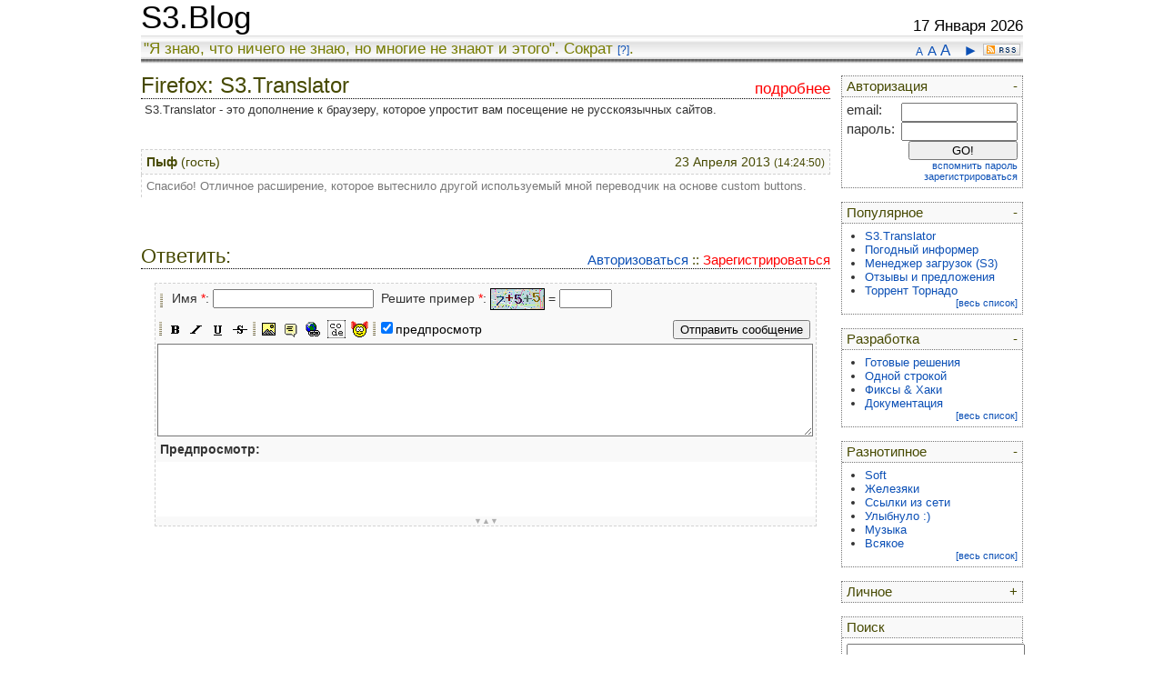

--- FILE ---
content_type: text/html; charset=utf-8
request_url: https://s3blog.org/comment/s3gt.html?answer=2239
body_size: 4707
content:
<!DOCTYPE html PUBLIC "-//W3C//DTD XHTML 1.0 Transitional//EN" "http://www.w3.org/TR/xhtml1/DTD/xhtml1-transitional.dtd">
<html xmlns="http://www.w3.org/1999/xhtml" lang="en">
<head>
	<title>S3.Blog</title>
<meta name="description" content="S3.Blog - Информационно-справочный блог разработчика. Разработка, администрирование, документация, linux, perl, javascript, bash, shell.">
<meta name="keywords" content="S3.Blog, s3, blog">
<meta http-equiv="Content-Type" content="text/html; charset=UTF-8">
<link rel="alternate" title="Новые статьи на S3.Blog" href="/rss/" type="application/rss+xml" />
<link type="text/css" rel="stylesheet" href="/css/style.css?011">
<link type="text/css" rel="stylesheet" href="/css/tooltips.css">
<link type="text/css" rel="stylesheet" href="/css/lytebox.css" media="screen" />
<link rel="icon" href="/img/favicon.ico" type="image/x-icon">
<link rel="shortcut icon" href="/img/favicon.ico" type="image/x-icon">
<script type="text/javascript" language="javascript" src="/js/lytebox/lytebox.js"></script>
<script type="text/javascript" language="javascript" src="/js/tooltips2.js"></script>
<script type="text/javascript" language="javascript" src="/js/s3blog.js"></script>
</head>
<body>
<table height="100%" align="center" cellpadding="0" cellspacing="0" class="body">
<tr valign="top"><td class="body">
<div class="Header">
	<table width="100%" cellpadding="0" cellspacing="0"><tr valign="bottom">
	<td width="100"><h1 style="margin: 0px;padding-right: 10px;"><a class="header" href="/">S3.Blog</a></h1></td>
	<td><div style="padding:5px;" id="google_translate_element"></div></td>
	<td align="right">17 Января 2026</td>
	</tr></table>
</div>
<div class="Header_top">
	<div style="float: right; padding-right: 3px;"><nobr>
		<a href="javascript://" title="Уменьшить шрифт" onclick="body_font_resize(-1); this.blur();" style="font-size: 9pt;" >A</a> 
		<a href="javascript://" title="Шрифт по умолчанию" onclick="body_font_resize(0); this.blur();"  style="font-size: 11pt;">A</a> 
		<a href="javascript://" title="Увеличить шрифт" onclick="body_font_resize(+1); this.blur();" style="font-size: 13pt;">A</a>
		&nbsp;
		<a id="toggle_position_site_menu" title="Изменить положение меню" href="javascript://" onclick="position_site_menu(toggle_position_site_menu); this.blur();">&#9668;</a>
		<a href="/rss/" title="RSS-лента" target="_blank"><img alt="RSS-лента" style="padding-top: 5px;" src="/img/resources_r1_09.jpg" border="0" width1="41" height="13"></a>
	</nobr></div>
	<nobr>"Я знаю, что ничего не знаю, но многие не знают и этого". Сократ <a id="text_small" href="http://ru.wikipedia.org/wiki/%D0%A1%D0%BE%D0%BA%D1%80%D0%B0%D1%82" target="_blank">[?]</a>. </nobr>
</div>
</td></tr>
<tr valign="top"><td class="body">
<!-- ---------------------------------------- -->
<table width="100%" cellpadding="0" cellspacing="0" border="0">
<!-- ---------------------------------------- -->
<tr valign="top"><td id="m_top">
<div id="site_menu_top" name="div_site_menu" class="site_menu">
	<!-- login_form -->
	<div class="menu">
		<div class="menu_head" onMouseOver="this.id='menu_head_h';" onMouseOut="this.id='';" onclick="view_block_wrap('login_form');">
			<div id="menu_head_ar" style="float: right;"><a href="javascript://" id="login_form.1">-</a></div>
			<a href="javascript://" id="login_form.link">Авторизация</a>
		</div>
		<div class="menu_body" tabindex="0" onblur="hide_block_wrap(this.id);" id="login_form">
			<form method="POST" action="/user/login.html">
			<div style="float: left; font-size: 11pt;">email: </div><div style="float: right;"><input type="text" name="user_email" value="" style="width: 120px;"></div>
			<div style="clear: both;"></div>
			<div style="float: left; font-size: 11pt;">пароль: </div><div style="float: right;"><input type="password" name="user_password" value="" style="width: 120px;"></div>
			<div style="clear: both;"></div>
			<div style="float: left;">&nbsp;</div><div style="float: right;"><input type="submit" value="GO!" style="width: 120px;"></div>
			<div style="clear: both;"></div>
			<p style="margin: 0px;" align="right">
				<a rel="lyteframe" href="/user/remember.html" style="font-size: 8pt;">вспомнить пароль</a><br>
				<a rel="lyteframe" href="/user/registration.html" style="font-size: 8pt;">зарегистрироваться</a>
			</p>
			</form>
		</div>
	</div>
	<!-- Popular -->
	<div class="menu">
		<div class="menu_head" onMouseOver="this.id='menu_head_h';" onMouseOut="this.id='';" onclick="view_block_wrap('popular');">
			<div id="menu_head_ar" style="float: right;"><a href="javascript://" id="popular.1">-</a></div>
			<a href="javascript://" id="popular.link">Популярное</a>
		</div>
		<div class="menu_body" tabindex="0" onblur="hide_block_wrap(this.id);" id="popular">
			<ul class="menu">
				<li><a class="menu_article" href="/s3gt.html">S3.Translator</a></li>
				<li><a class="menu_article" href="/program-weather.html">Погодный информер</a></li>
				<li><a class="menu_article" href="/s3download-statusbar.html">Менеджер загрузок (S3)</a></li>
				<li><a class="menu_article" href="/otzyvy-i-predlozhenija.html">Отзывы и предложения</a></li>
				<li><a class="menu_article" href="/tornado.html">Торрент Торнадо</a></li>
			</ul>
			<p style="margin: 0px;" align="right"><a href="/popular.html" id="text_small">[весь список]</a></p>
		</div>
	</div>
	<!-- development -->
	<div class="menu">
			<div class="menu_head"onMouseOver="this.id='menu_head_h';" onMouseOut="this.id='';" onclick="view_block_wrap('development');">
				<div id="menu_head_ar" style="float: right;"><a class="menu_head" href="javascript://" id="development.1">-</a></div>
				<a href="javascript://" id="development.link">Разработка</a>
			</div>
		<div class="menu_body" tabindex="0" onblur="hide_block_wrap(this.id);" id="development">
			<ul class="menu">
				<li><a class="menu_tag" href="/tag/final-product.html">Готовые решения</a></li>
				<li><a class="menu_tag" href="/tag/one-string.html">Одной строкой</a></li>
				<li><a class="menu_tag" href="/tag/fix-and-hack.html">Фиксы & Хаки</a></li>
				<li><a class="menu_tag" href="/tag/documentation.html">Документация</a></li>
			</ul>
			<p style="margin: 0px;" align="right"><a href="/section/development.html" id="text_small">[весь список]</a></p>
		</div>
	</div>
	<!-- intermix -->
	<div class="menu">
			<div class="menu_head"onMouseOver="this.id='menu_head_h';" onMouseOut="this.id='';" onclick="view_block_wrap('intermix');">
				<div id="menu_head_ar" style="float: right;"><a class="menu_head" href="javascript://" id="intermix.1">-</a></div>
				<a href="javascript://" id="intermix.link">Разнотипное</a>
			</div>
		<div class="menu_body" tabindex="0" onblur="hide_block_wrap(this.id);" id="intermix">
			<ul class="menu">
				<li><a class="menu_tag" href="/tag/soft.html">Soft</a></li>
				<li><a class="menu_tag" href="/tag/hardware.html">Железяки</a></li>
				<li><a class="menu_tag" href="/tag/internet-link.html">Ссылки из сети</a></li>
				<li><a class="menu_tag" href="/tag/smile.html">Улыбнуло :)</a></li>
				<li><a class="menu_tag" href="/tag/muzyka.html">Музыка</a></li>
				<li><a class="menu_tag" href="/tag/vsjakoe.html">Всякое</a></li>
			</ul>
			<p style="margin: 0px;" align="right"><a href="/section/intermix.html" id="text_small">[весь список]</a></p>
		</div>
	</div>
	<!-- personal -->
	<div class="menu">
			<div class="menu_head"onMouseOver="this.id='menu_head_h';" onMouseOut="this.id='';" onclick="view_block_wrap('personal');">
				<div id="menu_head_ar" style="float: right;"><a class="menu_head" href="javascript://" id="personal.1">+</a></div>
				<a href="javascript://" id="personal.link">Личное</a>
			</div>
		<div class="menu_body" tabindex="0" onblur="hide_block_wrap(this.id);" id="personal">
			<ul class="menu">
				<li><a class="menu_article" href="/otzyvy-i-predlozhenija.html">Отзывы и предложения</a></li>
			</ul>
			<p style="margin: 0px;" align="right"><a href="/section/personal.html" id="text_small">[весь список]</a></p>
		</div>
	</div>
	<!-- search form -->
	<div class="menu" id="menu_search">
		<div class="menu_head" onMouseOver="this.id='menu_head_h';" onMouseOut="this.id='';" onclick="view_block_wrap('search', 1);">
			<a class="menu_head_no_hover" href="javascript://" id="search.link">Поиск</a>
		</div>
		<div class="menu_body" id="search">
			<form action="/search.html" method="GET">
			<input type="text" name="q" value="" style="width: 100%;"><br>
			<input type="submit" style="width: 100%;" value="найти">
			</form>
		</div>
	</div>
</div>
</td></tr>
<!-- ---------------------------------------- -->
<tr valign="top"><td style="padding-top: 10px; display: none;" id="m_left"></td>
<!-- ---------------------------------------- -->
<td style="padding-top: 10px;">
<div id="content" style="max-width: 997px; padding: 0px; margin: 0px;">
<script language="javascript">
var cookFontSize = getCookie("BodyFontSize");
if (cookFontSize) {
	BodyFontSize = cookFontSize;
	document.getElementById("content").style.fontSize = BodyFontSize + 'pt';
}
</script>
<div class="headline" id="headline"><h2>
		<div class="show_link_in_headline" rev="hidden_title">
			<a id="article_full_text_link" href="/s3gt.html">подробнее</a>
		</div>
		Firefox: S3.Translator


</h2></div>
<script type="text/javascript">
var myBlink3 = new Blink("myBlink3", "article_annonce_text");
var myBlink4 = new Blink("myBlink4", "article_full_text_link");
myBlink4.search_element(document.getElementById('headline'), 'start_blink');
</script>
	<!-- article annonce text -->
	<div class="article_preview" onMouseOver="myBlink3.search_element(this, 'start_blink', this);" onMouseOut="myBlink3.search_element(this, 'stop_blink', this);">
		<div class="article_text" title="Подробнее..." alt="Подробнее..." onclick="location.href='/s3gt.html';">
			S3.Translator - это дополнение к браузеру, которое упростит вам посещение не русскоязычных сайтов.<br>
		</div>
		<a id="article_annonce_text"></a>
	</div>
<div style="font-size: 0.9em;">
	<!-- article comment -->
	<br><br>
	<script type="text/javascript">
var myBlink2 = new Blink("myBlink2", "comment_answer");
myBlink2.color_ublink = '';
</script>
		<div class="comment_list" onMouseOver="myBlink2.search_element(this, 'start_blink', this);" onMouseOut="myBlink2.search_element(this, 'stop_blink', this);">
			<a name="comment.2239"></a>
			<div class="comment_list_headline">
				<div class="show_link_in_headline">
					<span >23 Апреля 2013 <small>(14:24:50)</small></span>
				</div>
				<b>Пыф</b>
				(гость)




			</div>
			<div class="comment_list_text">Cпасибо! Отличное расширение, которое вытеснило другой используемый мной переводчик на основе custom buttons.</div>
		</div>
	<br>&nbsp;<br>
	<!-- comment head -->
	<div class="headline"><h2>
				<div class="show_link_in_headline">
					<a href="/user/login.html" rel="lyteframe">Авторизоваться</a> :: 
					<a id="user_reg_promt" href="/user/registration.html" rel="lyteframe">Зарегистрироваться</a>
				</div>



		Ответить:
	</h2></div>
	<!-- -->
	<div class="content">
			<form action="/comment/s3gt/add.html?answer=2239" method="POST">
		<input type="hidden" name="go" value="1">
		<input type="hidden" name="answer" value="2239">
		<div class="comment_form">
			<script type="text/javascript" language="javascript" src="/js/comment.js#10"></script>
			<!-- -->
				<div style="padding: 5px 5px 5px 3px;">
<div id="uuu"></div>
<script language="javascript">
var myBlink = new Blink("myBlink", "user_reg_promt");
myBlink.start_timer();
</script>
					<div class="comment_toolbar_start">&nbsp;</div>&nbsp;
					Имя <font color="red">*</font>: <input type="text" name="user_name" value="">&nbsp;

					Решите пример <font color="red">*</font>: <img align="absmiddle" src="/secure.html?lbUqskQ" width="60" height="24"> = <input type="text" name="secret_code" style="width: 50px;">
				</div>
			<!-- -->
			<div class="comment_panel">
				<div class="comment_toolbar_start">&nbsp;</div>
				<a href="javascript://" onclick="Comment.simpletag('b');"><img src="/img/comment/bold.gif" alt="Полужирный" title="Полужирный" height="26" border="0"></a> 
				<a href="javascript://" onclick="Comment.simpletag('i');"><img src="/img/comment/italicize.gif" alt="Курсив" title="Курсив" height="26" border="0"></a> 
				<a href="javascript://" onclick="Comment.simpletag('u');"><img src="/img/comment/underline.gif" alt="Подчеркнутый" title="Подчеркнутый" height="26" border="0"></a> 
				<a href="javascript://" onclick="Comment.simpletag('s');"><img src="/img/comment/strike.gif" alt="Перечеркнутый" title="Перечеркнутый" height="26" border="0"></a> 

				<div class="comment_toolbar_start">&nbsp;</div>
				<a href="javascript://" onclick="Comment.imagetag();"><img src="/img/comment/image.gif" alt="Вставить изображение" title="Вставить изображение" height="26" border="0"></a> 
				<a href="javascript://" onclick="Comment.simpletag('quote');"><img src="/img/comment/quote.gif" alt="Сделать цитатой" title="Сделать цитатой" height="26" border="0"></a> 
				<a href="javascript://" onclick="Comment.urltag('quote');"><img src="/img/comment/link.gif" alt="Вставить ссылку" title="Вставить ссылку" height="26" border="0"></a> 
				<a href="javascript://" onclick="Comment.codetag();"><img src="/img/comment/code.gif" alt="Вставить код" title="Вставить код" height="26" border="0"></a> 


				<div class="comment_toolbar"><br><div tabindex="0" id="comment_smile" onblur="Comment.closesmile();"></div></div>
				<a href="javascript://" onclick="Comment.opensmile();"><img src="/img/comment/smile2.gif" alt="Вставить смайл" title="Вставить смайл" height="26" border="0"></a>
				<!/a>
				<div class="comment_toolbar_start">&nbsp;</div>
				<div class="comment_toolbar"><input checked type="checkbox" id="comment_toggle_preview" onclick="Comment.preview(this.checked); setCookie(this.id, this.checked ? 1 : 0);"><label for="comment_toggle_preview">предпросмотр</label></div>
				<a href="javascript://" style="float: right;"><input type="submit" value="Отправить сообщение"></a> 
				&nbsp;
			</div>
			<div><textarea id="comment_textarea" rows="10" cols="50" name="comment_text"></textarea></div>
			<div id="comment_preview"></div>
		</div>
		</form>
<script language="javascript">
Comment.init('comment_textarea', 'comment_preview');
var cook_comment_preview_height = getCookie("preview_default_height");
if (cook_comment_preview_height != null) {
	Comment.preview_default_height = cook_comment_preview_height;
}
var cook_comment_toggle_preview = getCookie("comment_toggle_preview");
if (cook_comment_toggle_preview != null) {
	Comment.toggle_preview(cook_comment_toggle_preview);
}
Comment.change();
</script>
	</div>
</div>
</div>
</td>
<td style="padding-top: 10px; display: none;" id="m_right"></td>
</tr></table>
</td></tr>
<tr><td valign="bottom">
<table width="100%" border="0" cellpadding="0" cellspacing="0" style="padding: 0px 20px 0px 20px;"><tr>
<td>
</td>
<td align="right">
</td>
</tr></table>
</td></tr>
<tr><td valign="bottom" height="10">
<div class="Header_bottom" id="text_small">
	<div style="float: right; padding-right: 3px;"><a href="/about.html"><nobr>Александр Попов</nobr></a></div>
	<nobr>&copy; S3.Blog: Если критикуешь, не предлагая решения проблемы, то ты становишься частью этой проблемы.</nobr>
</div>
</td></tr>
</table>
<script language="javascript">
/*
var cookFontSize = getCookie("BodyFontSize");
if (cookFontSize) {
	BodyFontSize = cookFontSize;
	document.getElementById("content").style.fontSize = BodyFontSize + 'pt';
}
*/
</script>
<script language="javascript">
var site_menu_block_list = {'user_panel':1, 'admin_panel':0, 'favorites':0, 'login_form':1, 'search':1, 'popular':1, 'development':1, 'intermix':1, 'personal':0 };
parse_hide_view_block();
var toggle_position_site_menu = '';
var cook_position_site_menu = getCookie("position_site_menu");
var menu_position_default = 'm_top';
position_site_menu(cook_position_site_menu || '---');
</script>
<script type="text/javascript">
function googleTranslateElementInit() {
  new google.translate.TranslateElement({pageLanguage: 'ru', layout: google.translate.TranslateElement.InlineLayout.SIMPLE, autoDisplay: false}, 'google_translate_element');
}
</script><script type="text/javascript" src="//translate.google.com/translate_a/element.js?cb=googleTranslateElementInit"></script>
</body>
</html>

